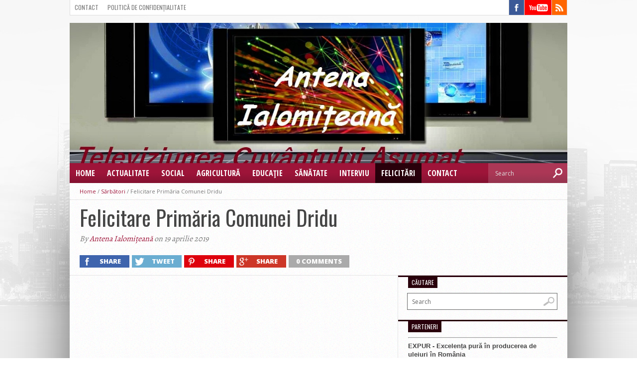

--- FILE ---
content_type: text/html; charset=UTF-8
request_url: https://www.antenaialomiteana.ro/sarbatori/felicitare-primaria-comunei-dridu-3/
body_size: 16297
content:
<!DOCTYPE html>

<html xmlns="http://www.w3.org/1999/xhtml" lang="ro-RO">

<head>

<meta http-equiv="Content-Type" content="text/html; charset=UTF-8" />

<meta name="viewport" content="width=device-width, initial-scale=1, maximum-scale=1" />

<meta property="og:image" content="https://www.antenaialomiteana.ro/wp-content/uploads/2016/04/PRIMARIA-DRIDU-150x150.jpg" />



<title>Felicitare Primăria Comunei Dridu &#8211; Antena Ialomițeană</title>

<!-- Google Analytics -->
<script>
(function(i,s,o,g,r,a,m){i['GoogleAnalyticsObject']=r;i[r]=i[r]||function(){
(i[r].q=i[r].q||[]).push(arguments)},i[r].l=1*new Date();a=s.createElement(o),
m=s.getElementsByTagName(o)[0];a.async=1;a.src=g;m.parentNode.insertBefore(a,m)
})(window,document,'script','https://www.google-analytics.com/analytics.js','ga');

ga('create', 'UA-2700671-16', 'auto');
ga('send', 'pageview');
</script>
<!-- End Google Analytics -->



<!--[if lt IE 9]>

<link rel="stylesheet" type="text/css" href="https://www.antenaialomiteana.ro/wp-content/themes/hottopix/css/iecss.css" />

<![endif]-->


<link rel="alternate" type="application/rss+xml" title="RSS 2.0" href="https://www.antenaialomiteana.ro/feed/" />

<link rel="alternate" type="text/xml" title="RSS .92" href="https://www.antenaialomiteana.ro/feed/rss/" />

<link rel="alternate" type="application/atom+xml" title="Atom 0.3" href="https://www.antenaialomiteana.ro/feed/atom/" />

<link rel="pingback" href="https://www.antenaialomiteana.ro/xmlrpc.php" />







<meta name='robots' content='max-image-preview:large' />
<link rel='dns-prefetch' href='//fonts.googleapis.com' />
<link rel="alternate" type="application/rss+xml" title="Antena Ialomițeană &raquo; Flux" href="https://www.antenaialomiteana.ro/feed/" />
<link rel="alternate" type="application/rss+xml" title="Antena Ialomițeană &raquo; Flux comentarii" href="https://www.antenaialomiteana.ro/comments/feed/" />
<link rel="alternate" type="application/rss+xml" title="Flux comentarii Antena Ialomițeană &raquo; Felicitare Primăria Comunei Dridu" href="https://www.antenaialomiteana.ro/sarbatori/felicitare-primaria-comunei-dridu-3/feed/" />
<script type="text/javascript">
/* <![CDATA[ */
window._wpemojiSettings = {"baseUrl":"https:\/\/s.w.org\/images\/core\/emoji\/15.0.3\/72x72\/","ext":".png","svgUrl":"https:\/\/s.w.org\/images\/core\/emoji\/15.0.3\/svg\/","svgExt":".svg","source":{"concatemoji":"https:\/\/www.antenaialomiteana.ro\/wp-includes\/js\/wp-emoji-release.min.js?ver=6a699b21624d8f20eef880d3527221b0"}};
/*! This file is auto-generated */
!function(i,n){var o,s,e;function c(e){try{var t={supportTests:e,timestamp:(new Date).valueOf()};sessionStorage.setItem(o,JSON.stringify(t))}catch(e){}}function p(e,t,n){e.clearRect(0,0,e.canvas.width,e.canvas.height),e.fillText(t,0,0);var t=new Uint32Array(e.getImageData(0,0,e.canvas.width,e.canvas.height).data),r=(e.clearRect(0,0,e.canvas.width,e.canvas.height),e.fillText(n,0,0),new Uint32Array(e.getImageData(0,0,e.canvas.width,e.canvas.height).data));return t.every(function(e,t){return e===r[t]})}function u(e,t,n){switch(t){case"flag":return n(e,"\ud83c\udff3\ufe0f\u200d\u26a7\ufe0f","\ud83c\udff3\ufe0f\u200b\u26a7\ufe0f")?!1:!n(e,"\ud83c\uddfa\ud83c\uddf3","\ud83c\uddfa\u200b\ud83c\uddf3")&&!n(e,"\ud83c\udff4\udb40\udc67\udb40\udc62\udb40\udc65\udb40\udc6e\udb40\udc67\udb40\udc7f","\ud83c\udff4\u200b\udb40\udc67\u200b\udb40\udc62\u200b\udb40\udc65\u200b\udb40\udc6e\u200b\udb40\udc67\u200b\udb40\udc7f");case"emoji":return!n(e,"\ud83d\udc26\u200d\u2b1b","\ud83d\udc26\u200b\u2b1b")}return!1}function f(e,t,n){var r="undefined"!=typeof WorkerGlobalScope&&self instanceof WorkerGlobalScope?new OffscreenCanvas(300,150):i.createElement("canvas"),a=r.getContext("2d",{willReadFrequently:!0}),o=(a.textBaseline="top",a.font="600 32px Arial",{});return e.forEach(function(e){o[e]=t(a,e,n)}),o}function t(e){var t=i.createElement("script");t.src=e,t.defer=!0,i.head.appendChild(t)}"undefined"!=typeof Promise&&(o="wpEmojiSettingsSupports",s=["flag","emoji"],n.supports={everything:!0,everythingExceptFlag:!0},e=new Promise(function(e){i.addEventListener("DOMContentLoaded",e,{once:!0})}),new Promise(function(t){var n=function(){try{var e=JSON.parse(sessionStorage.getItem(o));if("object"==typeof e&&"number"==typeof e.timestamp&&(new Date).valueOf()<e.timestamp+604800&&"object"==typeof e.supportTests)return e.supportTests}catch(e){}return null}();if(!n){if("undefined"!=typeof Worker&&"undefined"!=typeof OffscreenCanvas&&"undefined"!=typeof URL&&URL.createObjectURL&&"undefined"!=typeof Blob)try{var e="postMessage("+f.toString()+"("+[JSON.stringify(s),u.toString(),p.toString()].join(",")+"));",r=new Blob([e],{type:"text/javascript"}),a=new Worker(URL.createObjectURL(r),{name:"wpTestEmojiSupports"});return void(a.onmessage=function(e){c(n=e.data),a.terminate(),t(n)})}catch(e){}c(n=f(s,u,p))}t(n)}).then(function(e){for(var t in e)n.supports[t]=e[t],n.supports.everything=n.supports.everything&&n.supports[t],"flag"!==t&&(n.supports.everythingExceptFlag=n.supports.everythingExceptFlag&&n.supports[t]);n.supports.everythingExceptFlag=n.supports.everythingExceptFlag&&!n.supports.flag,n.DOMReady=!1,n.readyCallback=function(){n.DOMReady=!0}}).then(function(){return e}).then(function(){var e;n.supports.everything||(n.readyCallback(),(e=n.source||{}).concatemoji?t(e.concatemoji):e.wpemoji&&e.twemoji&&(t(e.twemoji),t(e.wpemoji)))}))}((window,document),window._wpemojiSettings);
/* ]]> */
</script>

<link rel='stylesheet' id='twb-open-sans-css' href='https://fonts.googleapis.com/css?family=Open+Sans%3A300%2C400%2C500%2C600%2C700%2C800&#038;display=swap&#038;ver=6a699b21624d8f20eef880d3527221b0' type='text/css' media='all' />
<link rel='stylesheet' id='twbbwg-global-css' href='https://www.antenaialomiteana.ro/wp-content/plugins/photo-gallery/booster/assets/css/global.css?ver=1.0.0' type='text/css' media='all' />
<style id='wp-emoji-styles-inline-css' type='text/css'>

	img.wp-smiley, img.emoji {
		display: inline !important;
		border: none !important;
		box-shadow: none !important;
		height: 1em !important;
		width: 1em !important;
		margin: 0 0.07em !important;
		vertical-align: -0.1em !important;
		background: none !important;
		padding: 0 !important;
	}
</style>
<link rel='stylesheet' id='wp-block-library-css' href='https://www.antenaialomiteana.ro/wp-includes/css/dist/block-library/style.min.css?ver=6a699b21624d8f20eef880d3527221b0' type='text/css' media='all' />
<style id='classic-theme-styles-inline-css' type='text/css'>
/*! This file is auto-generated */
.wp-block-button__link{color:#fff;background-color:#32373c;border-radius:9999px;box-shadow:none;text-decoration:none;padding:calc(.667em + 2px) calc(1.333em + 2px);font-size:1.125em}.wp-block-file__button{background:#32373c;color:#fff;text-decoration:none}
</style>
<style id='global-styles-inline-css' type='text/css'>
:root{--wp--preset--aspect-ratio--square: 1;--wp--preset--aspect-ratio--4-3: 4/3;--wp--preset--aspect-ratio--3-4: 3/4;--wp--preset--aspect-ratio--3-2: 3/2;--wp--preset--aspect-ratio--2-3: 2/3;--wp--preset--aspect-ratio--16-9: 16/9;--wp--preset--aspect-ratio--9-16: 9/16;--wp--preset--color--black: #000000;--wp--preset--color--cyan-bluish-gray: #abb8c3;--wp--preset--color--white: #ffffff;--wp--preset--color--pale-pink: #f78da7;--wp--preset--color--vivid-red: #cf2e2e;--wp--preset--color--luminous-vivid-orange: #ff6900;--wp--preset--color--luminous-vivid-amber: #fcb900;--wp--preset--color--light-green-cyan: #7bdcb5;--wp--preset--color--vivid-green-cyan: #00d084;--wp--preset--color--pale-cyan-blue: #8ed1fc;--wp--preset--color--vivid-cyan-blue: #0693e3;--wp--preset--color--vivid-purple: #9b51e0;--wp--preset--gradient--vivid-cyan-blue-to-vivid-purple: linear-gradient(135deg,rgba(6,147,227,1) 0%,rgb(155,81,224) 100%);--wp--preset--gradient--light-green-cyan-to-vivid-green-cyan: linear-gradient(135deg,rgb(122,220,180) 0%,rgb(0,208,130) 100%);--wp--preset--gradient--luminous-vivid-amber-to-luminous-vivid-orange: linear-gradient(135deg,rgba(252,185,0,1) 0%,rgba(255,105,0,1) 100%);--wp--preset--gradient--luminous-vivid-orange-to-vivid-red: linear-gradient(135deg,rgba(255,105,0,1) 0%,rgb(207,46,46) 100%);--wp--preset--gradient--very-light-gray-to-cyan-bluish-gray: linear-gradient(135deg,rgb(238,238,238) 0%,rgb(169,184,195) 100%);--wp--preset--gradient--cool-to-warm-spectrum: linear-gradient(135deg,rgb(74,234,220) 0%,rgb(151,120,209) 20%,rgb(207,42,186) 40%,rgb(238,44,130) 60%,rgb(251,105,98) 80%,rgb(254,248,76) 100%);--wp--preset--gradient--blush-light-purple: linear-gradient(135deg,rgb(255,206,236) 0%,rgb(152,150,240) 100%);--wp--preset--gradient--blush-bordeaux: linear-gradient(135deg,rgb(254,205,165) 0%,rgb(254,45,45) 50%,rgb(107,0,62) 100%);--wp--preset--gradient--luminous-dusk: linear-gradient(135deg,rgb(255,203,112) 0%,rgb(199,81,192) 50%,rgb(65,88,208) 100%);--wp--preset--gradient--pale-ocean: linear-gradient(135deg,rgb(255,245,203) 0%,rgb(182,227,212) 50%,rgb(51,167,181) 100%);--wp--preset--gradient--electric-grass: linear-gradient(135deg,rgb(202,248,128) 0%,rgb(113,206,126) 100%);--wp--preset--gradient--midnight: linear-gradient(135deg,rgb(2,3,129) 0%,rgb(40,116,252) 100%);--wp--preset--font-size--small: 13px;--wp--preset--font-size--medium: 20px;--wp--preset--font-size--large: 36px;--wp--preset--font-size--x-large: 42px;--wp--preset--spacing--20: 0.44rem;--wp--preset--spacing--30: 0.67rem;--wp--preset--spacing--40: 1rem;--wp--preset--spacing--50: 1.5rem;--wp--preset--spacing--60: 2.25rem;--wp--preset--spacing--70: 3.38rem;--wp--preset--spacing--80: 5.06rem;--wp--preset--shadow--natural: 6px 6px 9px rgba(0, 0, 0, 0.2);--wp--preset--shadow--deep: 12px 12px 50px rgba(0, 0, 0, 0.4);--wp--preset--shadow--sharp: 6px 6px 0px rgba(0, 0, 0, 0.2);--wp--preset--shadow--outlined: 6px 6px 0px -3px rgba(255, 255, 255, 1), 6px 6px rgba(0, 0, 0, 1);--wp--preset--shadow--crisp: 6px 6px 0px rgba(0, 0, 0, 1);}:where(.is-layout-flex){gap: 0.5em;}:where(.is-layout-grid){gap: 0.5em;}body .is-layout-flex{display: flex;}.is-layout-flex{flex-wrap: wrap;align-items: center;}.is-layout-flex > :is(*, div){margin: 0;}body .is-layout-grid{display: grid;}.is-layout-grid > :is(*, div){margin: 0;}:where(.wp-block-columns.is-layout-flex){gap: 2em;}:where(.wp-block-columns.is-layout-grid){gap: 2em;}:where(.wp-block-post-template.is-layout-flex){gap: 1.25em;}:where(.wp-block-post-template.is-layout-grid){gap: 1.25em;}.has-black-color{color: var(--wp--preset--color--black) !important;}.has-cyan-bluish-gray-color{color: var(--wp--preset--color--cyan-bluish-gray) !important;}.has-white-color{color: var(--wp--preset--color--white) !important;}.has-pale-pink-color{color: var(--wp--preset--color--pale-pink) !important;}.has-vivid-red-color{color: var(--wp--preset--color--vivid-red) !important;}.has-luminous-vivid-orange-color{color: var(--wp--preset--color--luminous-vivid-orange) !important;}.has-luminous-vivid-amber-color{color: var(--wp--preset--color--luminous-vivid-amber) !important;}.has-light-green-cyan-color{color: var(--wp--preset--color--light-green-cyan) !important;}.has-vivid-green-cyan-color{color: var(--wp--preset--color--vivid-green-cyan) !important;}.has-pale-cyan-blue-color{color: var(--wp--preset--color--pale-cyan-blue) !important;}.has-vivid-cyan-blue-color{color: var(--wp--preset--color--vivid-cyan-blue) !important;}.has-vivid-purple-color{color: var(--wp--preset--color--vivid-purple) !important;}.has-black-background-color{background-color: var(--wp--preset--color--black) !important;}.has-cyan-bluish-gray-background-color{background-color: var(--wp--preset--color--cyan-bluish-gray) !important;}.has-white-background-color{background-color: var(--wp--preset--color--white) !important;}.has-pale-pink-background-color{background-color: var(--wp--preset--color--pale-pink) !important;}.has-vivid-red-background-color{background-color: var(--wp--preset--color--vivid-red) !important;}.has-luminous-vivid-orange-background-color{background-color: var(--wp--preset--color--luminous-vivid-orange) !important;}.has-luminous-vivid-amber-background-color{background-color: var(--wp--preset--color--luminous-vivid-amber) !important;}.has-light-green-cyan-background-color{background-color: var(--wp--preset--color--light-green-cyan) !important;}.has-vivid-green-cyan-background-color{background-color: var(--wp--preset--color--vivid-green-cyan) !important;}.has-pale-cyan-blue-background-color{background-color: var(--wp--preset--color--pale-cyan-blue) !important;}.has-vivid-cyan-blue-background-color{background-color: var(--wp--preset--color--vivid-cyan-blue) !important;}.has-vivid-purple-background-color{background-color: var(--wp--preset--color--vivid-purple) !important;}.has-black-border-color{border-color: var(--wp--preset--color--black) !important;}.has-cyan-bluish-gray-border-color{border-color: var(--wp--preset--color--cyan-bluish-gray) !important;}.has-white-border-color{border-color: var(--wp--preset--color--white) !important;}.has-pale-pink-border-color{border-color: var(--wp--preset--color--pale-pink) !important;}.has-vivid-red-border-color{border-color: var(--wp--preset--color--vivid-red) !important;}.has-luminous-vivid-orange-border-color{border-color: var(--wp--preset--color--luminous-vivid-orange) !important;}.has-luminous-vivid-amber-border-color{border-color: var(--wp--preset--color--luminous-vivid-amber) !important;}.has-light-green-cyan-border-color{border-color: var(--wp--preset--color--light-green-cyan) !important;}.has-vivid-green-cyan-border-color{border-color: var(--wp--preset--color--vivid-green-cyan) !important;}.has-pale-cyan-blue-border-color{border-color: var(--wp--preset--color--pale-cyan-blue) !important;}.has-vivid-cyan-blue-border-color{border-color: var(--wp--preset--color--vivid-cyan-blue) !important;}.has-vivid-purple-border-color{border-color: var(--wp--preset--color--vivid-purple) !important;}.has-vivid-cyan-blue-to-vivid-purple-gradient-background{background: var(--wp--preset--gradient--vivid-cyan-blue-to-vivid-purple) !important;}.has-light-green-cyan-to-vivid-green-cyan-gradient-background{background: var(--wp--preset--gradient--light-green-cyan-to-vivid-green-cyan) !important;}.has-luminous-vivid-amber-to-luminous-vivid-orange-gradient-background{background: var(--wp--preset--gradient--luminous-vivid-amber-to-luminous-vivid-orange) !important;}.has-luminous-vivid-orange-to-vivid-red-gradient-background{background: var(--wp--preset--gradient--luminous-vivid-orange-to-vivid-red) !important;}.has-very-light-gray-to-cyan-bluish-gray-gradient-background{background: var(--wp--preset--gradient--very-light-gray-to-cyan-bluish-gray) !important;}.has-cool-to-warm-spectrum-gradient-background{background: var(--wp--preset--gradient--cool-to-warm-spectrum) !important;}.has-blush-light-purple-gradient-background{background: var(--wp--preset--gradient--blush-light-purple) !important;}.has-blush-bordeaux-gradient-background{background: var(--wp--preset--gradient--blush-bordeaux) !important;}.has-luminous-dusk-gradient-background{background: var(--wp--preset--gradient--luminous-dusk) !important;}.has-pale-ocean-gradient-background{background: var(--wp--preset--gradient--pale-ocean) !important;}.has-electric-grass-gradient-background{background: var(--wp--preset--gradient--electric-grass) !important;}.has-midnight-gradient-background{background: var(--wp--preset--gradient--midnight) !important;}.has-small-font-size{font-size: var(--wp--preset--font-size--small) !important;}.has-medium-font-size{font-size: var(--wp--preset--font-size--medium) !important;}.has-large-font-size{font-size: var(--wp--preset--font-size--large) !important;}.has-x-large-font-size{font-size: var(--wp--preset--font-size--x-large) !important;}
:where(.wp-block-post-template.is-layout-flex){gap: 1.25em;}:where(.wp-block-post-template.is-layout-grid){gap: 1.25em;}
:where(.wp-block-columns.is-layout-flex){gap: 2em;}:where(.wp-block-columns.is-layout-grid){gap: 2em;}
:root :where(.wp-block-pullquote){font-size: 1.5em;line-height: 1.6;}
</style>
<link rel='stylesheet' id='bwg_fonts-css' href='https://www.antenaialomiteana.ro/wp-content/plugins/photo-gallery/css/bwg-fonts/fonts.css?ver=0.0.1' type='text/css' media='all' />
<link rel='stylesheet' id='sumoselect-css' href='https://www.antenaialomiteana.ro/wp-content/plugins/photo-gallery/css/sumoselect.min.css?ver=3.4.6' type='text/css' media='all' />
<link rel='stylesheet' id='mCustomScrollbar-css' href='https://www.antenaialomiteana.ro/wp-content/plugins/photo-gallery/css/jquery.mCustomScrollbar.min.css?ver=3.1.5' type='text/css' media='all' />
<link rel='stylesheet' id='bwg_frontend-css' href='https://www.antenaialomiteana.ro/wp-content/plugins/photo-gallery/css/styles.min.css?ver=1.8.35' type='text/css' media='all' />
<link rel='stylesheet' id='mvp-style-css' href='https://www.antenaialomiteana.ro/wp-content/themes/hottopix/style.css?ver=6a699b21624d8f20eef880d3527221b0' type='text/css' media='all' />
<link rel='stylesheet' id='reset-css' href='https://www.antenaialomiteana.ro/wp-content/themes/hottopix/css/reset.css?ver=6a699b21624d8f20eef880d3527221b0' type='text/css' media='all' />
<link rel='stylesheet' id='media-queries-css' href='https://www.antenaialomiteana.ro/wp-content/themes/hottopix/css/media-queries.css?ver=6a699b21624d8f20eef880d3527221b0' type='text/css' media='all' />
<link rel='stylesheet' id='googlefonts-css' href='https://fonts.googleapis.com/css?family=Open+Sans%3A400%2C600%2C700%7COpen+Sans+Condensed%3A300%2C700%7COswald%3A300%2C400%2C700%7CAlegreya%3A400&#038;subset=latin%2Clatin-ext%2Ccyrillic%2Ccyrillic-ext%2Cgreek-ext%2Cgreek%2Cvietnamese&#038;ver=6a699b21624d8f20eef880d3527221b0' type='text/css' media='all' />
<link rel='stylesheet' id='wp-pagenavi-css' href='https://www.antenaialomiteana.ro/wp-content/plugins/wp-pagenavi/pagenavi-css.css?ver=2.70' type='text/css' media='all' />
<script type="text/javascript" src="https://www.antenaialomiteana.ro/wp-includes/js/jquery/jquery.min.js?ver=3.7.1" id="jquery-core-js"></script>
<script type="text/javascript" src="https://www.antenaialomiteana.ro/wp-includes/js/jquery/jquery-migrate.min.js?ver=3.4.1" id="jquery-migrate-js"></script>
<script type="text/javascript" src="https://www.antenaialomiteana.ro/wp-content/plugins/photo-gallery/booster/assets/js/circle-progress.js?ver=1.2.2" id="twbbwg-circle-js"></script>
<script type="text/javascript" id="twbbwg-global-js-extra">
/* <![CDATA[ */
var twb = {"nonce":"5ac4ef677f","ajax_url":"https:\/\/www.antenaialomiteana.ro\/wp-admin\/admin-ajax.php","plugin_url":"https:\/\/www.antenaialomiteana.ro\/wp-content\/plugins\/photo-gallery\/booster","href":"https:\/\/www.antenaialomiteana.ro\/wp-admin\/admin.php?page=twbbwg_photo-gallery"};
var twb = {"nonce":"5ac4ef677f","ajax_url":"https:\/\/www.antenaialomiteana.ro\/wp-admin\/admin-ajax.php","plugin_url":"https:\/\/www.antenaialomiteana.ro\/wp-content\/plugins\/photo-gallery\/booster","href":"https:\/\/www.antenaialomiteana.ro\/wp-admin\/admin.php?page=twbbwg_photo-gallery"};
/* ]]> */
</script>
<script type="text/javascript" src="https://www.antenaialomiteana.ro/wp-content/plugins/photo-gallery/booster/assets/js/global.js?ver=1.0.0" id="twbbwg-global-js"></script>
<script type="text/javascript" src="https://www.antenaialomiteana.ro/wp-content/plugins/photo-gallery/js/jquery.sumoselect.min.js?ver=3.4.6" id="sumoselect-js"></script>
<script type="text/javascript" src="https://www.antenaialomiteana.ro/wp-content/plugins/photo-gallery/js/tocca.min.js?ver=2.0.9" id="bwg_mobile-js"></script>
<script type="text/javascript" src="https://www.antenaialomiteana.ro/wp-content/plugins/photo-gallery/js/jquery.mCustomScrollbar.concat.min.js?ver=3.1.5" id="mCustomScrollbar-js"></script>
<script type="text/javascript" src="https://www.antenaialomiteana.ro/wp-content/plugins/photo-gallery/js/jquery.fullscreen.min.js?ver=0.6.0" id="jquery-fullscreen-js"></script>
<script type="text/javascript" id="bwg_frontend-js-extra">
/* <![CDATA[ */
var bwg_objectsL10n = {"bwg_field_required":"field is required.","bwg_mail_validation":"Aceasta nu este o adres\u0103 de email valid\u0103.","bwg_search_result":"Nu exista imagini care se potrivesc dvs. de c\u0103utare.","bwg_select_tag":"Select Tag","bwg_order_by":"Order By","bwg_search":"C\u0103utare","bwg_show_ecommerce":"Show Ecommerce","bwg_hide_ecommerce":"Hide Ecommerce","bwg_show_comments":"Afi\u0219eaz\u0103 comentarii","bwg_hide_comments":" Ascunde comentarii","bwg_restore":"Restaurare","bwg_maximize":"Maximiza","bwg_fullscreen":"Fullscreen","bwg_exit_fullscreen":"Ie\u0219i\u021bi pe tot ecranul","bwg_search_tag":"SEARCH...","bwg_tag_no_match":"No tags found","bwg_all_tags_selected":"All tags selected","bwg_tags_selected":"tags selected","play":"Juca","pause":"Pauz\u0103","is_pro":"","bwg_play":"Juca","bwg_pause":"Pauz\u0103","bwg_hide_info":"Ascunde detaliile","bwg_show_info":"Arat\u0103-info","bwg_hide_rating":"Ascunde evaluare","bwg_show_rating":"Arat\u0103-evaluare","ok":"Ok","cancel":"Cancel","select_all":"Select all","lazy_load":"0","lazy_loader":"https:\/\/www.antenaialomiteana.ro\/wp-content\/plugins\/photo-gallery\/images\/ajax_loader.png","front_ajax":"0","bwg_tag_see_all":"see all tags","bwg_tag_see_less":"see less tags"};
/* ]]> */
</script>
<script type="text/javascript" src="https://www.antenaialomiteana.ro/wp-content/plugins/photo-gallery/js/scripts.min.js?ver=1.8.35" id="bwg_frontend-js"></script>
<link rel="https://api.w.org/" href="https://www.antenaialomiteana.ro/wp-json/" /><link rel="alternate" title="JSON" type="application/json" href="https://www.antenaialomiteana.ro/wp-json/wp/v2/posts/1952" /><link rel="EditURI" type="application/rsd+xml" title="RSD" href="https://www.antenaialomiteana.ro/xmlrpc.php?rsd" />
<link rel="canonical" href="https://www.antenaialomiteana.ro/sarbatori/felicitare-primaria-comunei-dridu-3/" />
<link rel="alternate" title="oEmbed (JSON)" type="application/json+oembed" href="https://www.antenaialomiteana.ro/wp-json/oembed/1.0/embed?url=https%3A%2F%2Fwww.antenaialomiteana.ro%2Fsarbatori%2Ffelicitare-primaria-comunei-dridu-3%2F" />
<link rel="alternate" title="oEmbed (XML)" type="text/xml+oembed" href="https://www.antenaialomiteana.ro/wp-json/oembed/1.0/embed?url=https%3A%2F%2Fwww.antenaialomiteana.ro%2Fsarbatori%2Ffelicitare-primaria-comunei-dridu-3%2F&#038;format=xml" />




<style type='text/css'>

@import url(https://fonts.googleapis.com/css?family=Open+Sans+Condensed:100,200,300,400,500,600,700,800,900|Oswald:100,200,300,400,500,600,700,800,900|Oswald:100,200,300,400,500,600,700,800,900&subset=latin,latin-ext,cyrillic,cyrillic-ext,greek-ext,greek,vietnamese);

#main-nav .menu li a,
#main-nav .menu li ul li a {
	font-family: 'Open Sans Condensed', sans-serif;
	}

.main-text h1,
.sub-text h2 {
	font-family: 'Oswald', sans-serif;
	}

.home-widget .cat-dark-text h2,
.home-widget .category-light h2 a,
.sidebar-small-widget .category-light h2 a,
ul.home-carousel li h2,
h1.headline,
h1.headline-page,
.prev-post a,
.next-post a,
.related-text a,
#post-404 h1,
h3.cat-header,
.archive-text h2 a,
.archive-text-noimg h2 a,
ul.widget-buzz li h2 a,
.sidebar-widget .cat-dark-text h2,
.sidebar-widget .category-light h2 a,
.footer-widget .category-light h2 a {
	font-family: 'Oswald', sans-serif;
	}

#logo-wrapper,
#logo-small {
	height: 282px;
	}

#main-nav .menu li:hover ul li a {
	background: #9e1439;
	}

#main-nav .menu li:hover ul li a:hover {
	background: #29000b;
	}

#main-nav .menu li:hover,
#main-nav .menu li a:hover,
#main-nav .menu li.current-menu-item,
#main-nav .menu li.current-post-parent {
	background: #29000b url(https://www.antenaialomiteana.ro/wp-content/themes/hottopix/images/menu-fade.png) repeat-x bottom;
	}

.woocommerce .widget_price_filter .ui-slider .ui-slider-handle,
.woocommerce span.onsale,
.woocommerce #respond input#submit.alt,
.woocommerce a.button.alt,
.woocommerce button.button.alt,
.woocommerce input.button.alt,
.woocommerce #respond input#submit.alt:hover,
.woocommerce a.button.alt:hover,
.woocommerce button.button.alt:hover,
.woocommerce input.button.alt:hover {
	background-color: #29000b;
	}

.woocommerce #respond input#submit.alt:hover,
.woocommerce a.button.alt:hover,
.woocommerce button.button.alt:hover,
.woocommerce input.button.alt:hover {
	opacity: 0.8;
	}

span.comment-count,
h3.post-header,
h3.comment-header,
h3.home-widget-header,
h3.small-widget-header,
h3.sidebar-widget-header,
span.post-tags-header,
.post-tags a:hover,
ul.tabber-widget li.active,
ul.tabber-widget li:hover,
.tag-cloud a:hover,
.woocommerce .widget_price_filter .ui-slider .ui-slider-range {
	background: #29000b;
	}

span.home-widget-header,
span.small-widget-header,
span.sidebar-widget-header,
ul.tabber-widget,
#comments,
#related-posts {
	border-top: 3px solid #29000b;
	}

ol.commentlist {
	border-bottom: 3px solid #29000b;
	}

.prev-post,
.next-post {
	color: #29000b;
	}

#nav-wrapper {
	background: #9e1439 url(https://www.antenaialomiteana.ro/wp-content/themes/hottopix/images/menu-fade.png) repeat-x bottom;
	}

#nav-mobi select {
	background: #9e1439 url(https://www.antenaialomiteana.ro/wp-content/themes/hottopix/images/triangle-dark.png) no-repeat right;
	}

a, a:visited {
	color: #9e163a;
	}

#wallpaper {
	background: url() no-repeat 50% 0;
	}

</style>


<style type="text/css">.recentcomments a{display:inline !important;padding:0 !important;margin:0 !important;}</style><style type="text/css" id="custom-background-css">
body.custom-background { background-image: url("https://www.agendaialomiteana.ro/wp-content/uploads/2015/12/hot-bg2.jpg"); background-position: left top; background-size: auto; background-repeat: repeat; background-attachment: scroll; }
</style>
	


</head>



<body data-rsssl=1 class="post-template-default single single-post postid-1952 single-format-standard custom-background">



<div id="site">

	
	<div id="wrapper">

		<div id="header-wrapper">

			<div id="top-header-wrapper">

				<div id="top-nav">

					<div class="menu"><ul>
<li class="page_item page-item-903"><a href="https://www.antenaialomiteana.ro/contact/">Contact</a></li>
<li class="page_item page-item-5831"><a href="https://www.antenaialomiteana.ro/politica-de-confidentialitate/">Politică de confidențialitate</a></li>
</ul></div>

				</div><!--top-nav-->

				<div id="content-social">

					<ul>

						
						<li><a href="http://www.facebook.com/agendaialomiteana" alt="Facebook" class="fb-but" target="_blank"></a></li>

						
						
						
						
						
						
						
						<li><a href="https://www.youtube.com/channel/UC-ygxXlSA8k-q2GTqHzz-Tg" alt="YouTube" class="youtube-but" target="_blank"></a></li>

						
						
						<li><a href="https://www.antenaialomiteana.ro/feed/rss/" alt="RSS Feed" class="rss-but"></a></li>

					</ul>

				</div><!--content-social-->

			</div><!--top-header-wrapper-->

			
			
			<div id="logo-wrapper" itemscope itemtype="http://schema.org/Organization">

									<!-- header -->
					<a itemprop="url" href="https://www.antenaialomiteana.ro"><img itemprop="logo" src="https://www.antenaialomiteana.ro/wp-content/uploads/2022/04/header-original.jpg" alt="Antena Ialomițeană" /></a>

				
			</div><!--logo-wrapper-->

			
		</div><!--header-wrapper-->

		<div id="nav-wrapper">

			
			
				<div id="nav-mobi">

 					<div class="menu-categorii-container"><select><option value="#">Menu</option><option value="https://www.agendaialomiteana.ro/" id="menu-item-44">Home</option>
<option value="https://www.antenaialomiteana.ro/category/actualitate/" id="menu-item-402">Actualitate</option>
<option value="https://www.antenaialomiteana.ro/category/social/" id="menu-item-408">Social</option>
<option value="https://www.antenaialomiteana.ro/category/agricultura/" id="menu-item-403">Agricultură</option>
<option value="https://www.antenaialomiteana.ro/category/educatie/" id="menu-item-404">Educaţie</option>
<option value="https://www.antenaialomiteana.ro/category/sanatate/" id="menu-item-407">Sănătate</option>
<option value="https://www.antenaialomiteana.ro/category/interviu/" id="menu-item-405">Interviu</option>
<option value="https://www.antenaialomiteana.ro/category/sarbatori/" id="menu-item-1216">Felicitări</option>
<option value="https://www.antenaialomiteana.ro/contact/" id="menu-item-904">Contact</option>
</select></div>
				</div><!--nav-mobi-->

			
			<div id="main-nav">

				<div class="menu-categorii-container"><ul id="menu-categorii-1" class="menu"><li class="menu-item menu-item-type-custom menu-item-object-custom menu-item-44"><a href="https://www.agendaialomiteana.ro/">Home</a></li>
<li class="menu-item menu-item-type-taxonomy menu-item-object-category menu-item-402"><a href="https://www.antenaialomiteana.ro/category/actualitate/">Actualitate</a></li>
<li class="menu-item menu-item-type-taxonomy menu-item-object-category menu-item-408"><a href="https://www.antenaialomiteana.ro/category/social/">Social</a></li>
<li class="menu-item menu-item-type-taxonomy menu-item-object-category menu-item-403"><a href="https://www.antenaialomiteana.ro/category/agricultura/">Agricultură</a></li>
<li class="menu-item menu-item-type-taxonomy menu-item-object-category menu-item-404"><a href="https://www.antenaialomiteana.ro/category/educatie/">Educaţie</a></li>
<li class="menu-item menu-item-type-taxonomy menu-item-object-category menu-item-407"><a href="https://www.antenaialomiteana.ro/category/sanatate/">Sănătate</a></li>
<li class="menu-item menu-item-type-taxonomy menu-item-object-category menu-item-405"><a href="https://www.antenaialomiteana.ro/category/interviu/">Interviu</a></li>
<li class="menu-item menu-item-type-taxonomy menu-item-object-category current-post-ancestor current-menu-parent current-post-parent menu-item-1216"><a href="https://www.antenaialomiteana.ro/category/sarbatori/">Felicitări</a></li>
<li class="menu-item menu-item-type-post_type menu-item-object-page menu-item-904"><a href="https://www.antenaialomiteana.ro/contact/">Contact</a></li>
</ul></div>
			</div><!--main-nav-->

			<div id="main-search">

				<form method="get" id="searchform" action="https://www.antenaialomiteana.ro/">
	<input type="text" name="s" id="s" value="Search" onfocus='if (this.value == "Search") { this.value = ""; }' onblur='if (this.value == "") { this.value = "Search"; }' />
	<input type="hidden" id="search-button" />
</form>
			</div><!--main-search-->

		</div><!--nav-wrapper-->

<div id="main">
	<div id="content-wrapper">
				<div class="breadcrumb">
			<div id="crumbs"><a href="https://www.antenaialomiteana.ro">Home</a> / <a href="https://www.antenaialomiteana.ro/category/sarbatori/">Sărbători</a> / <span class="current">Felicitare Primăria Comunei Dridu</span></div>		</div><!--breadcrumb-->
		<div id="title-main">
			<h1 class="headline">Felicitare Primăria Comunei Dridu</h1>
			<span class="post-byline">By <a href="https://www.antenaialomiteana.ro/author/elena/" title="Articole de Antena Ialomițeană" rel="author">Antena Ialomițeană</a> on 19 aprilie 2019</span>							<div class="social-sharing-top">
						<div class="share-count">
		</div><!--share-count-->

					<a href="#" onclick="window.open('http://www.facebook.com/sharer.php?u=https://www.antenaialomiteana.ro/sarbatori/felicitare-primaria-comunei-dridu-3/&t=Felicitare Primăria Comunei Dridu', 'facebookShare', 'width=626,height=436'); return false;" title="Share on Facebook"><div class="facebook-share"><span class="fb-but1"></span><p>Share</p></div></a>
					<a href="#" onclick="window.open('http://twitter.com/share?text=Felicitare Primăria Comunei Dridu -&url=https://www.antenaialomiteana.ro/sarbatori/felicitare-primaria-comunei-dridu-3/', 'twitterShare', 'width=626,height=436'); return false;" title="Tweet This Post"><div class="twitter-share"><span class="twitter-but1"></span><p>Tweet</p></div></a>
					<a href="#" onclick="window.open('http://pinterest.com/pin/create/button/?url=https://www.antenaialomiteana.ro/sarbatori/felicitare-primaria-comunei-dridu-3/&media=https://www.antenaialomiteana.ro/wp-content/uploads/2016/04/PRIMARIA-DRIDU-620x400.jpg&description=Felicitare Primăria Comunei Dridu', 'pinterestShare', 'width=750,height=350'); return false;" title="Pin This Post"><div class="pinterest-share"><span class="pinterest-but1"></span><p>Share</p></div></a>
					<a href="#" onclick="window.open('https://plusone.google.com/_/+1/confirm?hl=en-US&url=https://www.antenaialomiteana.ro/sarbatori/felicitare-primaria-comunei-dridu-3/', 'googleShare', 'width=626,height=436'); return false;" title="Share on Google+" target="_blank"><div class="google-share"><span class="google-but1"></span><p>Share</p></div></a>
					<a href="https://www.antenaialomiteana.ro/sarbatori/felicitare-primaria-comunei-dridu-3/#respond"><div class="social-comments"><p>0 comments</p></div></a>
				</div><!--social-sharing-top-->
					</div><!--title-main-->
				<div id="home-main">
					<div id="post-area" class="post-1952 post type-post status-publish format-standard has-post-thumbnail hentry category-sarbatori tag-comuna-dridu tag-felicitare-paste">
				<div id="content-area">
																																									<p><iframe src="https://www.youtube.com/embed/adNbDdv8I7w" width="800" height="450" frameborder="0" allowfullscreen="allowfullscreen"></iframe></p>
														</div><!--content-area-->
								<div class="post-tags">
					<span class="post-tags-header">Related Items</span><a href="https://www.antenaialomiteana.ro/tag/comuna-dridu/" rel="tag">Comuna Dridu</a><a href="https://www.antenaialomiteana.ro/tag/felicitare-paste/" rel="tag">felicitare Paște</a>				</div><!--post-tags-->
			</div><!--post-area-->
						<div class="prev-next-wrapper">
				<div class="prev-post">
					&larr; Previous Story <a href="https://www.antenaialomiteana.ro/sarbatori/felicitare-primaria-comunei-stelnica-2/" rel="prev">Felicitare Primăria Comunei Stelnica</a>				</div><!--prev-post-->
				<div class="next-post">
					Next Story &rarr; <a href="https://www.antenaialomiteana.ro/sarbatori/video-felicitare-primaria-comunei-garbovi/" rel="next">Felicitare Primăria Comunei Gârbovi</a>				</div><!--next-post-->
			</div><!--prev-next-wrapper-->
						            <div id="related-posts">
            	<h3 class="post-header">You may also like...</h3>
			<ul>
            		            			<li>
                		<div class="related-image">
										<a href="https://www.antenaialomiteana.ro/sarbatori/felicitare-sc-agrichim-srl/" rel="bookmark" title="Felicitare SC AGRICHIM SRL"><img width="300" height="194" src="https://www.antenaialomiteana.ro/wp-content/uploads/2016/04/SC-AGRICHIM-SRL-FETESTI-300x194.jpg" class="attachment-medium-thumb size-medium-thumb wp-post-image" alt="" decoding="async" fetchpriority="high" srcset="https://www.antenaialomiteana.ro/wp-content/uploads/2016/04/SC-AGRICHIM-SRL-FETESTI-300x194.jpg 300w, https://www.antenaialomiteana.ro/wp-content/uploads/2016/04/SC-AGRICHIM-SRL-FETESTI-620x400.jpg 620w, https://www.antenaialomiteana.ro/wp-content/uploads/2016/04/SC-AGRICHIM-SRL-FETESTI-85x54.jpg 85w" sizes="(max-width: 300px) 100vw, 300px" /></a>
									</div><!--related-image-->
				<div class="related-text">
					<a href="https://www.antenaialomiteana.ro/sarbatori/felicitare-sc-agrichim-srl/" class="main-headline">Felicitare SC AGRICHIM SRL</a>
				</div><!--related-text-->
            			</li>
            		            			<li>
                		<div class="related-image">
										<a href="https://www.antenaialomiteana.ro/sarbatori/felicitare-primaria-comunei-munteni-buzau-2/" rel="bookmark" title="Felicitare Primăria Comunei Munteni-Buzău"><img width="300" height="194" src="https://www.antenaialomiteana.ro/wp-content/uploads/2016/04/PRIMARIA-MUNTENI-BUZAU-300x194.jpg" class="attachment-medium-thumb size-medium-thumb wp-post-image" alt="" decoding="async" srcset="https://www.antenaialomiteana.ro/wp-content/uploads/2016/04/PRIMARIA-MUNTENI-BUZAU-300x194.jpg 300w, https://www.antenaialomiteana.ro/wp-content/uploads/2016/04/PRIMARIA-MUNTENI-BUZAU-85x54.jpg 85w" sizes="(max-width: 300px) 100vw, 300px" /></a>
									</div><!--related-image-->
				<div class="related-text">
					<a href="https://www.antenaialomiteana.ro/sarbatori/felicitare-primaria-comunei-munteni-buzau-2/" class="main-headline">Felicitare Primăria Comunei Munteni-Buzău</a>
				</div><!--related-text-->
            			</li>
            		            			<li>
                		<div class="related-image">
										<a href="https://www.antenaialomiteana.ro/sarbatori/felicitare-primaria-comunei-ciochina-3/" rel="bookmark" title="Felicitare Primăria Comunei Ciochina"><img width="300" height="194" src="https://www.antenaialomiteana.ro/wp-content/uploads/2016/04/PRIMARIA-CIOCHINA-300x194.jpg" class="attachment-medium-thumb size-medium-thumb wp-post-image" alt="" decoding="async" loading="lazy" srcset="https://www.antenaialomiteana.ro/wp-content/uploads/2016/04/PRIMARIA-CIOCHINA-300x194.jpg 300w, https://www.antenaialomiteana.ro/wp-content/uploads/2016/04/PRIMARIA-CIOCHINA-620x400.jpg 620w, https://www.antenaialomiteana.ro/wp-content/uploads/2016/04/PRIMARIA-CIOCHINA-85x54.jpg 85w" sizes="(max-width: 300px) 100vw, 300px" /></a>
									</div><!--related-image-->
				<div class="related-text">
					<a href="https://www.antenaialomiteana.ro/sarbatori/felicitare-primaria-comunei-ciochina-3/" class="main-headline">Felicitare Primăria Comunei Ciochina</a>
				</div><!--related-text-->
            			</li>
            		</ul></div>			<div id="comments">
				
	
	<div id="respond" class="comment-respond">
		<h3 id="reply-title" class="comment-reply-title"><h3 class="comment-header">Leave a Reply</h3></h3><form action="https://www.antenaialomiteana.ro/wp-comments-post.php" method="post" id="commentform" class="comment-form"><p class="comment-notes"><span id="email-notes">Adresa ta de email nu va fi publicată.</span> <span class="required-field-message">Câmpurile obligatorii sunt marcate cu <span class="required">*</span></span></p><p class="comment-form-comment"><label for="comment">Comentariu <span class="required">*</span></label> <textarea id="comment" name="comment" cols="45" rows="8" maxlength="65525" required="required"></textarea></p><p class="comment-form-author"><label for="author">Nume <span class="required">*</span></label> <input id="author" name="author" type="text" value="" size="30" maxlength="245" autocomplete="name" required="required" /></p>
<p class="comment-form-email"><label for="email">Email <span class="required">*</span></label> <input id="email" name="email" type="text" value="" size="30" maxlength="100" aria-describedby="email-notes" autocomplete="email" required="required" /></p>
<p class="comment-form-url"><label for="url">Site web</label> <input id="url" name="url" type="text" value="" size="30" maxlength="200" autocomplete="url" /></p>
<p class="comment-form-cookies-consent"><input id="wp-comment-cookies-consent" name="wp-comment-cookies-consent" type="checkbox" value="yes" /> <label for="wp-comment-cookies-consent">Salvează-mi numele, emailul și site-ul web în acest navigator pentru data viitoare când o să comentez.</label></p>
<p class="form-submit"><input name="submit" type="submit" id="submit" class="submit" value="Publică comentariul" /> <input type='hidden' name='comment_post_ID' value='1952' id='comment_post_ID' />
<input type='hidden' name='comment_parent' id='comment_parent' value='0' />
</p><p style="display: none;"><input type="hidden" id="akismet_comment_nonce" name="akismet_comment_nonce" value="2f92aa232f" /></p><p style="display: none !important;" class="akismet-fields-container" data-prefix="ak_"><label>&#916;<textarea name="ak_hp_textarea" cols="45" rows="8" maxlength="100"></textarea></label><input type="hidden" id="ak_js_1" name="ak_js" value="37"/><script>document.getElementById( "ak_js_1" ).setAttribute( "value", ( new Date() ).getTime() );</script></p></form>	</div><!-- #respond -->
	
</div><!--comments-->				</div><!--home-main-->
					<div id="sidebar-wrapper">
	<ul>
		<li id="search-3" class="sidebar-widget widget_search"><span class="sidebar-widget-header"><h3 class="sidebar-widget-header">Căutare</h3></span><form method="get" id="searchform" action="https://www.antenaialomiteana.ro/">
	<input type="text" name="s" id="s" value="Search" onfocus='if (this.value == "Search") { this.value = ""; }' onblur='if (this.value == "") { this.value = "Search"; }' />
	<input type="hidden" id="search-button" />
</form></li><li id="custom_html-3" class="widget_text sidebar-widget widget_custom_html"><span class="sidebar-widget-header"><h3 class="sidebar-widget-header">Parteneri</h3></span><div class="textwidget custom-html-widget"><hr/>
<h3>EXPUR - Excelența pură în producerea de uleiuri în România</h3>
<div style="text-align:center">
    <iframe width="300" height="220" src="https://www.youtube.com/embed/3kjDCyBtQdA" frameborder="0" allowfullscreen></iframe>
</div>
<hr/>
<h3>EXPUR - Un nou logo, aceeași excelență în activitate</h3>
<div style="text-align:center">
    <iframe width="300" height="220" src="https://www.youtube.com/embed/sdTBBpvPySU" frameborder="0" allowfullscreen></iframe>
</div>
<hr/>
<h3>Expur</h3>
<div style="text-align:center">
    <a href="https://www.expur.ro/" rel="nofollow noopener" target="_blank"><img src="https://www.agendaialomiteana.ro/wp-content/uploads/2019/01/banner_expur-e1548958452439.jpg" alt="expur"></a>
</div>
<hr/>

<h3>SC Clean Tech International SRL</h3>
<div style="text-align:center">
    <a href="https://www.saria.com/" rel="nofollow noopener" target="_blank"><img src="https://www.antenaialomiteana.ro/wp-content/uploads/2025/11/clean-tech-1.jpeg" alt="CLEAN TECH INTERNATIONAL"></a>
</div>
<hr/>
<h3>Fabrica de făinuri proteice CLEAN TECH</h3>
<div style="text-align:center">
    <a href="https://www.saria.com/" rel="nofollow noopener" target="_blank"><img src="https://www.antenaialomiteana.ro/wp-content/uploads/2025/11/clean-tech-2.jpeg" alt="CLEAN TECH INTERNATIONAL"></a>
</div>
<hr/>

<h3>Agro Oil Service</h3>
<div style="text-align:center">
    <iframe width="300" height="220"   src="https://www.youtube.com/embed/KE16mSHbGuk" title="Agro Oil Service" allowfullscreen></iframe>
</div>
<hr/>
<h3>Agro Oil Service SRL</h3>
<div style="text-align:center">
    <a href="https://www.agrooilservice.ro/" rel="nofollow noopener" target="_blank"><img src="https://www.antenaialomiteana.ro/wp-content/uploads/2025/11/agro-oil-service.jpg" alt="Agro Oil Service"></a>
</div>
<hr/>

<h3>Sprijin pentru integrarea pe piața muncii a tinerilor șomeri din Regiunea Sud-Muntenia</h3>
<div style="text-align:center">
    <iframe width="300" height="220"   src="https://www.youtube.com/embed/hLTvqpoQSN8" title="Sprijin pentru integrarea pe piața muncii a tinerilor șomeri" allowfullscreen></iframe>
</div>
<hr/>
<h3>Service Auto Slobozia</h3>
<div style="text-align:center">
    <iframe width="300" height="220" src="https://www.youtube.com/embed/lBDJqneNeAw" frameborder="0" allowfullscreen></iframe>
</div>
<hr/>
<h3>SC Premier COM SRL</h3>
<div style="text-align:center">
	<img src="https://www.agendaialomiteana.ro/wp-content/uploads/2021/07/premier-com-srl.jpg" alt="SC Premier COM SRL">
</div>
<hr/>
<h3>Restaurant Racman</h3>
<div style="text-align:center">
    <iframe width="300" height="220" src="https://www.youtube.com/embed/YQTmL7lDHQs" frameborder="0" allowfullscreen></iframe>
</div>
<hr/>
<div style="text-align:center">
    <a href="http://www.diamilactate.ro" rel="nofollow noopener" target="_blank"><img src="https://www.agendaialomiteana.ro/wp-content/uploads/2016/08/diami_small.png" alt="diami-lactate"></a>
</div>
<h3>Ever Green Events Amara</h3>
<div style="text-align:center">
    <iframe width="300" height="220" src="https://www.youtube.com/embed/rDiwAsZqcNg" frameborder="0" allow="encrypted-media" allowfullscreen></iframe>
</div>
<hr/>
<h3>Servicii Profesionale de Curățenie</h3>
<div style="text-align:center">
	<a href="http://www.vreaucurat.ro" rel="nofollow noopener" target="_blank"><img src="https://www.agendaialomiteana.ro/wp-content/uploads/2021/07/vreau-curat.jpg" alt="Vreau Curat"></a>
</div>
<hr/>
<div style="text-align:center">
    <a href="http://www.expomob.ro" rel="nofollow noopener" target="_blank"><img src="https://www.antenaialomiteana.ro/wp-content/uploads/2024/04/expomob.png" alt="expomob"></a>
</div>
<hr/>
<h3>Bazarul Municipal Slobozia</h3>
<div style="text-align:center">
	<img src="https://www.agendaialomiteana.ro/wp-content/uploads/2021/07/bazarul-municipal-slobozia.jpg" alt="Bazarul Municipal Slobozia">
</div>
<hr/>
<h3>Anunț Public</h3>
<a href="https://www.antenaialomiteana.ro/wp-content/uploads/2025/09/SERVICII-PUBLICE-SLOBOZIA-SRL.jpg"> 
<div style="text-align:center">
    <img src="https://www.antenaialomiteana.ro/wp-content/uploads/2025/09/SERVICII-PUBLICE-SLOBOZIA-SRL.jpg" width="300" height="220" alt=""> 
</div>
</a>
<hr/>
<h3>Seeds Agri</h3>
<div style="text-align:center">
    <iframe width="300" height="220" src="https://www.youtube.com/embed/ae4Y3LiJpCg" frameborder="0" allowfullscreen></iframe>
</div>
<hr/>
<div style="text-align:center">
	<a href="http://www.somalex.ro/" rel="nofollow noopener" target="_blank"><img src="https://www.agendaialomiteana.ro/wp-content/uploads/2015/11/somalex.jpg" alt="somalex">
	</a>
</div>
<hr/>
<div style="text-align:center">
	<img src="https://www.agendaialomiteana.ro/wp-content/uploads/2015/11/miracom.jpg" alt="miracom">
</div>
<hr/>
<h3>Central Palace</h3>
<div style="text-align:center">
	<iframe width="300" height="220" src="https://www.youtube.com/embed/faeXo7OzQ18" title="Central Palace" allowfullscreen></iframe>
</div>
<hr/>
<div style="text-align:center">
	<a href="http://www.agrichim.ro/contact" rel="nofollow noopener" target="_blank">
		<img src="https://www.agendaialomiteana.ro/wp-content/uploads/2015/11/agrichim-fetesti.jpg" alt="agrichim-fetesti">
	</a>
</div>
<hr/>
<h3>Centrul de afaceri HAMILTON</h3>
<div style="text-align:center">
	<iframe width="300" height="220" src="https://www.youtube.com/embed/lSGGHprSLt4" allowfullscreen></iframe>
</div>
<hr/>
<h3>SC Utility Grup SRL</h3>
<div style="text-align:center">
	<iframe width="300" height="220" src="https://www.youtube.com/embed/i29Ewc6iQqI" allowfullscreen></iframe>
</div></div></li><li id="custom_html-5" class="widget_text sidebar-widget widget_custom_html"><span class="sidebar-widget-header"><h3 class="sidebar-widget-header">Recomandăm</h3></span><div class="textwidget custom-html-widget"><hr/>
<h3>Blue Point</h3>
<div style="text-align:center">
	<a href="http://www.blue-point.ro/aplica-acum/" rel="nofollow noopener" target="_blank">
		<img src="https://www.agendaialomiteana.ro/wp-content/uploads/2019/03/recomandam-bluepoint.png" alt="blue-point">
	</a>
</div>
<hr/>
<div style="text-align:center">
	<a href="http://www.revistahelis.ro/" rel="nofollow"><img class="alignleft size-medium wp-image-175" src="https://www.agendaialomiteana.ro/wp-content/uploads/2015/11/helis-revista.png" alt="Revista Helis" width="320">
	</a>
</div></div></li><li id="categories-2" class="sidebar-widget widget_categories"><span class="sidebar-widget-header"><h3 class="sidebar-widget-header">Categorii</h3></span>
			<ul>
					<li class="cat-item cat-item-3"><a href="https://www.antenaialomiteana.ro/category/actualitate/">Actualitate</a>
</li>
	<li class="cat-item cat-item-6"><a href="https://www.antenaialomiteana.ro/category/agricultura/">Agricultură</a>
</li>
	<li class="cat-item cat-item-387"><a href="https://www.antenaialomiteana.ro/category/alegeri/">Alegeri</a>
</li>
	<li class="cat-item cat-item-1219"><a href="https://www.antenaialomiteana.ro/category/alegeri-2019/">Alegeri 2019</a>
</li>
	<li class="cat-item cat-item-7"><a href="https://www.antenaialomiteana.ro/category/educatie/">Educaţie</a>
</li>
	<li class="cat-item cat-item-5"><a href="https://www.antenaialomiteana.ro/category/interviu/">Interviu</a>
</li>
	<li class="cat-item cat-item-11"><a href="https://www.antenaialomiteana.ro/category/politic/">Politic</a>
</li>
	<li class="cat-item cat-item-9"><a href="https://www.antenaialomiteana.ro/category/sanatate/">Sănătate</a>
</li>
	<li class="cat-item cat-item-16"><a href="https://www.antenaialomiteana.ro/category/sarbatori/">Sărbători</a>
</li>
	<li class="cat-item cat-item-8"><a href="https://www.antenaialomiteana.ro/category/social/">Social</a>
</li>
			</ul>

			</li><li id="recent-comments-3" class="sidebar-widget widget_recent_comments"><span class="sidebar-widget-header"><h3 class="sidebar-widget-header">Ultimele comentarii</h3></span><ul id="recentcomments"><li class="recentcomments"><span class="comment-author-link"><a href="https://tusifix.ro/importanta-controalelor/" class="url" rel="ugc external nofollow">Importanța controalelor - Helismedpharma</a></span> la <a href="https://www.antenaialomiteana.ro/actualitate/video-interviu-cu-dr-mihail-lungu-tusifix-siropul-natural-pentru-sustinerea-sanatatii-copiilor/comment-page-1/#comment-26055">VIDEO Interviu cu dr. Mihail Lungu: Tusifix, siropul natural pentru susținerea sănătății copiilor</a></li><li class="recentcomments"><span class="comment-author-link">Mirela Ene</span> la <a href="https://www.antenaialomiteana.ro/actualitate/parcul-trandafirilor-din-municipiul-fetesti-se-reabiliteaza/comment-page-1/#comment-26029">Parcul Trandafirilor din Municipiul Fetești se reabilitează!</a></li><li class="recentcomments"><span class="comment-author-link"><a href="http://Personal" class="url" rel="ugc external nofollow">Pansela Iosif</a></span> la <a href="https://www.antenaialomiteana.ro/actualitate/ajpis-ialomita-programul-cu-publicul-se-desfasoara-prin-intermediul-postei-pe-cale-electronica-sau-prin-telefon-fax/comment-page-1/#comment-25843">AJPIS IALOMIȚA: Programul cu publicul se desfășoară prin intermediul poștei, pe cale electronică sau prin telefon/fax</a></li><li class="recentcomments"><span class="comment-author-link">Violeta Bâlbâe</span> la <a href="https://www.antenaialomiteana.ro/actualitate/expur-anunt-angajare-operatori-introducere-si-validare-date/comment-page-1/#comment-25177">EXPUR: Anunț angajare &#8211; Operatori introducere și validare date</a></li><li class="recentcomments"><span class="comment-author-link"><a href="https://www.dezumidificatorcamera.ro/" class="url" rel="ugc external nofollow">Maria</a></span> la <a href="https://www.antenaialomiteana.ro/actualitate/urban-slobozia-va-executa-reparatii-in-subsolurile-blocurilor-in-conditii-avantajoase/comment-page-1/#comment-23622">URBAN Slobozia vă executa reparații în subsolurile blocurilor în condiții avantajoase</a></li><li class="recentcomments"><span class="comment-author-link">Ovidiu MARIA</span> la <a href="https://www.antenaialomiteana.ro/actualitate/video-monument-ridicat-in-cinstea-eroilor-de-la-oltina-la-initiativa-asociatiei-cadrelor-militare-in-rezerva-si-in-retragere-fetesti/comment-page-1/#comment-23118">VIDEO: Monument ridicat în cinstea eroilor de la Oltina, la inițiativa Asociației Cadrelor Militare în Rezervă și în Retragere Fetești</a></li><li class="recentcomments"><span class="comment-author-link"><a href="https://cardrecenziigoogle.ro/" class="url" rel="ugc external nofollow">cardrecenziigoogle.ro</a></span> la <a href="https://www.antenaialomiteana.ro/actualitate/video-veselie-petrecere-si-ganduri-bune-din-partea-autoritatilor-de-ziua-femeii-la-ciulnita/comment-page-1/#comment-23016">VIDEO: Veselie, petrecere și gânduri bune din partea autorităților de Ziua Femeii, la Ciulnița</a></li></ul></li>	</ul>
</div><!--sidebar-wrapper-->				<div id="footer-wrapper">
					<div id="footer-top">
						<ul>
													</ul>
					</div><!--footer-top-->
					<div id="footer-bottom">
						<p>Antena Ialomițeană, Copyright © 2015-2022. Powered by Wordpress.</p><div class="menu-categorii-container"><ul id="menu-categorii-2" class="menu"><li class="menu-item menu-item-type-custom menu-item-object-custom menu-item-44"><a href="https://www.agendaialomiteana.ro/">Home</a></li>
<li class="menu-item menu-item-type-taxonomy menu-item-object-category menu-item-402"><a href="https://www.antenaialomiteana.ro/category/actualitate/">Actualitate</a></li>
<li class="menu-item menu-item-type-taxonomy menu-item-object-category menu-item-408"><a href="https://www.antenaialomiteana.ro/category/social/">Social</a></li>
<li class="menu-item menu-item-type-taxonomy menu-item-object-category menu-item-403"><a href="https://www.antenaialomiteana.ro/category/agricultura/">Agricultură</a></li>
<li class="menu-item menu-item-type-taxonomy menu-item-object-category menu-item-404"><a href="https://www.antenaialomiteana.ro/category/educatie/">Educaţie</a></li>
<li class="menu-item menu-item-type-taxonomy menu-item-object-category menu-item-407"><a href="https://www.antenaialomiteana.ro/category/sanatate/">Sănătate</a></li>
<li class="menu-item menu-item-type-taxonomy menu-item-object-category menu-item-405"><a href="https://www.antenaialomiteana.ro/category/interviu/">Interviu</a></li>
<li class="menu-item menu-item-type-taxonomy menu-item-object-category current-post-ancestor current-menu-parent current-post-parent menu-item-1216"><a href="https://www.antenaialomiteana.ro/category/sarbatori/">Felicitări</a></li>
<li class="menu-item menu-item-type-post_type menu-item-object-page menu-item-904"><a href="https://www.antenaialomiteana.ro/contact/">Contact</a></li>
</ul></div>					</div><!--footer-bottom-->
				</div><!--footer-wrapper-->
			</div><!--content-wrapper-->
		</div><!--main-->
	</div><!--wrapper-->
</div><!--site-->


<script type='text/javascript'>
//<![CDATA[
jQuery(document).ready(function($){
var aboveHeight = $('#header-wrapper').outerHeight();
$(window).scroll(function(){
	if ($(window).scrollTop() > aboveHeight){
	$('#nav-wrapper').addClass('fixed').css('top','0').next()
	.css('margin-top','52px');
	} else {
	$('#nav-wrapper').removeClass('fixed').next()
	.css('margin-top','0');
	}
});

$('.carousel-wrapper').elastislide({
	imageW 	: 229,
	minItems	: 1,
	margin		: 0
});
});
//]]>
</script>

<div id="fb-root"></div>
<script>
//<![CDATA[
(function(d, s, id) {
  var js, fjs = d.getElementsByTagName(s)[0];
  if (d.getElementById(id)) return;
  js = d.createElement(s); js.id = id;
  js.async = true;
  js.src = "//connect.facebook.net/en_US/all.js#xfbml=1";
  fjs.parentNode.insertBefore(js, fjs);
}(document, 'script', 'facebook-jssdk'));
//]]>
</script>

<script type="text/javascript">
//<![CDATA[
(function() {
    window.PinIt = window.PinIt || { loaded:false };
    if (window.PinIt.loaded) return;
    window.PinIt.loaded = true;
    function async_load(){
        var s = document.createElement("script");
        s.type = "text/javascript";
        s.async = true;
        s.src = "http://assets.pinterest.com/js/pinit.js";
        var x = document.getElementsByTagName("script")[0];
        x.parentNode.insertBefore(s, x);
    }
    if (window.attachEvent)
        window.attachEvent("onload", async_load);
    else
        window.addEventListener("load", async_load, false);
})();
//]]>
</script>

<script type="text/javascript">
//<![CDATA[
  (function() {
    var po = document.createElement('script'); po.type = 'text/javascript'; po.async = true;
    po.src = 'https://apis.google.com/js/plusone.js';
    var s = document.getElementsByTagName('script')[0]; s.parentNode.insertBefore(po, s);
  })();
//]]>
</script>

<script type="text/javascript">
//<![CDATA[
!function(d,s,id){var js,fjs=d.getElementsByTagName(s)[0];if(!d.getElementById(id)){js=d.createElement(s);js.id=id;js.async=true;js.src="https://platform.twitter.com/widgets.js";fjs.parentNode.insertBefore(js,fjs);}}(document,"script","twitter-wjs");
//]]>
</script>
<script type="text/javascript" src="https://www.antenaialomiteana.ro/wp-includes/js/comment-reply.min.js?ver=6a699b21624d8f20eef880d3527221b0" id="comment-reply-js" async="async" data-wp-strategy="async"></script>
<script type="text/javascript" src="https://www.antenaialomiteana.ro/wp-content/themes/hottopix/js/jquery.elastislide.js?ver=6a699b21624d8f20eef880d3527221b0" id="elastislide-js"></script>
<script type="text/javascript" src="https://www.antenaialomiteana.ro/wp-content/themes/hottopix/js/scripts.js?ver=1.6" id="hottopix-js"></script>
<script type="text/javascript" src="https://www.antenaialomiteana.ro/wp-content/themes/hottopix/js/respond.min.js?ver=6a699b21624d8f20eef880d3527221b0" id="respond-js"></script>
<script type="text/javascript" src="https://www.antenaialomiteana.ro/wp-content/themes/hottopix/js/retina.js?ver=6a699b21624d8f20eef880d3527221b0" id="retina-js"></script>
<script defer type="text/javascript" src="https://www.antenaialomiteana.ro/wp-content/plugins/akismet/_inc/akismet-frontend.js?ver=1766331819" id="akismet-frontend-js"></script>

</body>
</html>

<!-- Page cached by LiteSpeed Cache 7.7 on 2026-01-21 08:21:19 -->